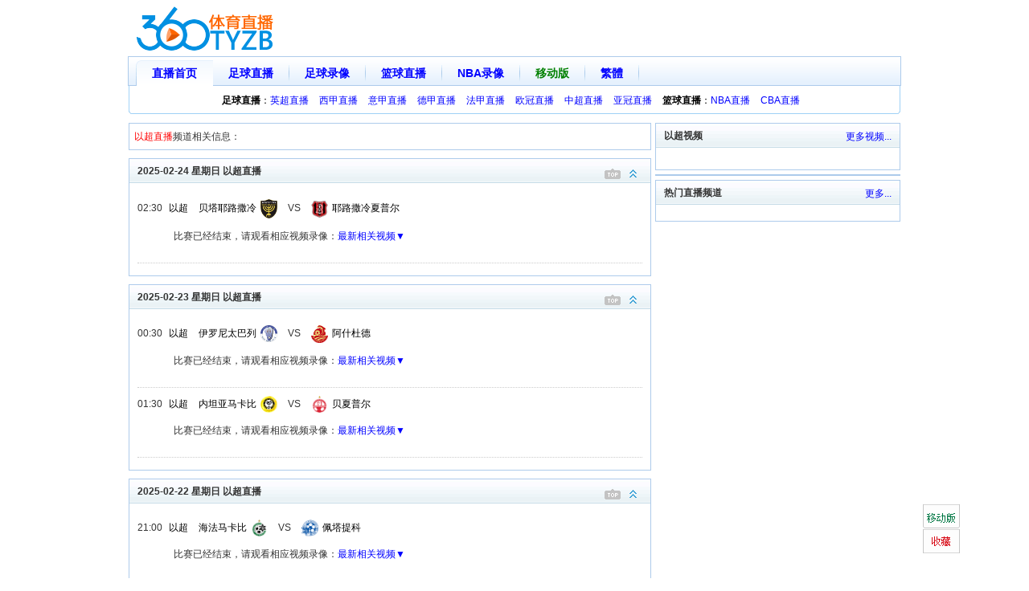

--- FILE ---
content_type: text/html
request_url: https://360tyzb.cc/live/yichao/
body_size: 4591
content:
<!DOCTYPE html PUBLIC "-//W3C//DTD XHTML 1.0 Transitional//EN" "http://www.w3.org/TR/xhtml1/DTD/xhtml1-transitional.dtd">
<html xmlns="http://www.w3.org/1999/xhtml">
<head>
    <meta http-equiv="Content-Type" content="text/html; charset=utf-8" />
    <title>以超直播_以超视频直播_以超联赛在线直播吧-360体育直播</title>
    <meta name="keywords" content="以超直播,以超视频直播,以超直播吧" />
    <meta name="description" content="360体育直播提供最新以超直播,包括以超直播视频,高清免费以超视频直播即时更新,方便球迷在线观看以超直播吧。" />
    <link href="/skin/css/360ball_index.css" rel="stylesheet" type="text/css" />
    <script type="text/javascript" language="javascript" src="/skin/js/uaredirect.js"></script>
        <script type="text/javascript">uaredirect("https://m.360tyzb.cc/live/yichao/");</script>
    <script type="text/javascript" language="javascript" src="/skin/js/common_index.js"></script>
    <style>
        .zkd img{width:21px;vertical-align: middle;padding: 5px;}
    </style>
</head>
<body>
<div class="header">
  <div class="narrow"> <a href="/" class="logo" title="360体育直播"><img alt="360体育直播" src="/skin/images/newlogob.png" border="0"></a>
  </div>
</div>
<div class="menu clearfix">
  <div class="tab_menu">
    <ul id="M1">
    <li><a href="/" title="360体育直播">直播首页</a></li>
      <li><a href="/live/zuqiu/" title="足球直播">足球直播</a></li>
      <li><a href="/foot/" title="足球录像">足球录像</a></li>
      <li><a href="/live/lanqiu/" title="篮球直播">篮球直播</a></li>
      <li><a href="/nba/" title="NBA录像">NBA录像</a></li>
      <li><a href="https://m.360tyzb.cc/" class="green">移动版</a></li>
      <li><a id="StranLink" href="javascript:;" onClick="goTrans();">繁體</a></li>
    </ul>
  </div>
</div>
<script src="/js/jquery.min.js"></script>
<script>
var urlstr = location.href;　　　　//获取浏览器的url
var urlstatus = false;　　　　　　　　//标记
//遍历导航div

$("#M1 li a").each(function () {
//判断导航里面的rel和url地址是否相等
 var dqurl=($(this).attr('href')).replace('/','');
 if ((urlstr).indexOf(dqurl) > -1 && dqurl!= '') {
$(this).parent().addClass('active');
urlstatus = true;
} else {
$(this).removeClass('active');
}
});
//当前样式保持
if (!urlstatus) {
$("#M1 li a").eq(0).addClass('active');
}
</script>
<div class="sousuo">
  <div>
    <b>足球直播</b>：<a href="/live/yingchao/" target="_blank">英超直播</a> <a href="/live/xijia/" target="_blank">西甲直播</a> <a href="/live/yijia/" target="_blank">意甲直播</a> <a href="/live/dejia/" target="_blank">德甲直播</a> <a href="/live/fajia/" target="_blank">法甲直播</a> <a href="/live/ouguan/" target="_blank">欧冠直播</a> <a href="/live/zhongchao/" target="_blank">中超直播</a> <a href="/live/yaguan/" target="_blank">亚冠直播</a> <b>篮球直播</b>：<a href="/live/nba/" target="_blank">NBA直播</a> <a href="/live/cba/" target="_blank">CBA直播</a> </div>
</div>
<div class="middiv">
    <div class="col_01" onClick="setVsckid();">
        <div id="boxjTips" class="popInfo" onmouseover="display2('jTips')" onmouseout="disappear2('jTips')"></div>
        <div class="ssdaoh">

            <font color="#FF0000">以超直播</font>频道相关信息：
                            <a href="" target="_blank" title=""></a>
                        </div>
                                                <div class="col_02">
                    <div class="title1 showhand" onclick="toggle_collapse('category_2025-02-24');"> <span class="headactions"><a href="#"><img src="/skin/
images/top.gif" alt="回到顶部" /></a><img id="category_2025-02-24_img" src="/skin/
images/cpsed_no.gif" title="收起/展开" alt="收起/展开" onclick="toggle_collapse('category_2025-02-24');" /></span>2025-02-24 星期日 以超直播
                    </div>
                    <ul id="category_2025-02-24">
                                                <li onmouseover="changBg(this, 1, 568730);setVsid(568730, 2);" onmouseout="changBg(this, 2, 568730)" ondblclick="loadsc(568730)"  >
                            <div class="tit2">

                                02:30 <a href="/live/yichao/" title="以超直播" target="_blank">以超</a> <a href="/temp/beitayelusaleng/" title="贝塔耶路撒冷VS耶路撒冷夏普尔" target="_blank"><span class="zkd">贝塔耶路撒冷<img src="https://360tyzb.cc/img/93f67693ee0e5e8eb5176ec83749f84d.png"></span></a> VS
                                <a href="/temp/yelusalengxiapuer/" title="贝塔耶路撒冷VS耶路撒冷夏普尔" target="_blank"><span class="zkd"><img src="https://360tyzb.cc/img/f608c4370fc8cdd54d2072bf4e1d4f1a.png">耶路撒冷夏普尔</span>
                                </a>
                            </div>
                            <div class="con2" id="sc568730">
                                                                    比赛已经结束，请观看相应视频录像：<span><a href="/foot/" target="_blank">最新相关视频▼</a></span>
                                    <div class="popInfo" id="_tx568730">
                                        <ul>
                                                                                    
                                        </ul>
                                    </div>
                                                                </div>
                        </li>
                                            </ul>
                </div>
                                <div class="col_02">
                    <div class="title1 showhand" onclick="toggle_collapse('category_2025-02-23');"> <span class="headactions"><a href="#"><img src="/skin/
images/top.gif" alt="回到顶部" /></a><img id="category_2025-02-23_img" src="/skin/
images/cpsed_no.gif" title="收起/展开" alt="收起/展开" onclick="toggle_collapse('category_2025-02-23');" /></span>2025-02-23 星期日 以超直播
                    </div>
                    <ul id="category_2025-02-23">
                                                <li onmouseover="changBg(this, 1, 568537);setVsid(568537, 2);" onmouseout="changBg(this, 2, 568537)" ondblclick="loadsc(568537)"  >
                            <div class="tit2">

                                00:30 <a href="/live/yichao/" title="以超直播" target="_blank">以超</a> <a href="/temp/yiluonitaibalie/" title="伊罗尼太巴列VS阿什杜德" target="_blank"><span class="zkd">伊罗尼太巴列<img src="https://360tyzb.cc/img/b9bd8e126d3e60a39f6ffa74a6bccfbe.png"></span></a> VS
                                <a href="/temp/ashidude/" title="伊罗尼太巴列VS阿什杜德" target="_blank"><span class="zkd"><img src="https://360tyzb.cc/img/a0fa07d4cd85aa708a6e887bbc55270e.png">阿什杜德</span>
                                </a>
                            </div>
                            <div class="con2" id="sc568537">
                                                                    比赛已经结束，请观看相应视频录像：<span><a href="/foot/" target="_blank">最新相关视频▼</a></span>
                                    <div class="popInfo" id="_tx568537">
                                        <ul>
                                                                                    
                                        </ul>
                                    </div>
                                                                </div>
                        </li>
                                                <li onmouseover="changBg(this, 1, 568540);setVsid(568540, 2);" onmouseout="changBg(this, 2, 568540)" ondblclick="loadsc(568540)"  >
                            <div class="tit2">

                                01:30 <a href="/live/yichao/" title="以超直播" target="_blank">以超</a> <a href="/temp/neitanyamakabi/" title="内坦亚马卡比VS贝夏普尔" target="_blank"><span class="zkd">内坦亚马卡比<img src="https://360tyzb.cc/img/a5a1b9688db972481c07599e843c9850.png"></span></a> VS
                                <a href="/temp/beixiapuer/" title="内坦亚马卡比VS贝夏普尔" target="_blank"><span class="zkd"><img src="https://360tyzb.cc/img/8ec7fbdf73ede9a83738f1382bcc1353.png">贝夏普尔</span>
                                </a>
                            </div>
                            <div class="con2" id="sc568540">
                                                                    比赛已经结束，请观看相应视频录像：<span><a href="/foot/" target="_blank">最新相关视频▼</a></span>
                                    <div class="popInfo" id="_tx568540">
                                        <ul>
                                                                                    
                                        </ul>
                                    </div>
                                                                </div>
                        </li>
                                            </ul>
                </div>
                                <div class="col_02">
                    <div class="title1 showhand" onclick="toggle_collapse('category_2025-02-22');"> <span class="headactions"><a href="#"><img src="/skin/
images/top.gif" alt="回到顶部" /></a><img id="category_2025-02-22_img" src="/skin/
images/cpsed_no.gif" title="收起/展开" alt="收起/展开" onclick="toggle_collapse('category_2025-02-22');" /></span>2025-02-22 星期日 以超直播
                    </div>
                    <ul id="category_2025-02-22">
                                                <li onmouseover="changBg(this, 1, 568471);setVsid(568471, 2);" onmouseout="changBg(this, 2, 568471)" ondblclick="loadsc(568471)"  >
                            <div class="tit2">

                                21:00 <a href="/live/yichao/" title="以超直播" target="_blank">以超</a> <a href="/temp/haifamakabi/" title="海法马卡比VS佩塔提科" target="_blank"><span class="zkd">海法马卡比<img src="https://360tyzb.cc/img/cc4e641c8a29e9473ff7c0e9bc6169b9.png"></span></a> VS
                                <a href="/temp/peitatike/" title="海法马卡比VS佩塔提科" target="_blank"><span class="zkd"><img src="https://360tyzb.cc/img/334bb2a4cd69a776d7f7b464138f5369.png">佩塔提科</span>
                                </a>
                            </div>
                            <div class="con2" id="sc568471">
                                                                    比赛已经结束，请观看相应视频录像：<span><a href="/foot/" target="_blank">最新相关视频▼</a></span>
                                    <div class="popInfo" id="_tx568471">
                                        <ul>
                                                                                            <li><a href="/foot/26897.html" target="_blank">2020年10月2日 欧联杯资格赛 热刺vs海法马卡比 全场录像回放</a></li>
                                                                                                <li><a href="/foot/32621.html" target="_blank">2022年9月7日 欧冠小组赛H组第1轮 本菲卡vs海法马卡比 全场录像回放</a></li>
                                                                                                <li><a href="/foot/32718.html" target="_blank">2022年9月15日 欧冠小组赛H组 海法马卡比vs巴黎圣日耳曼 全场录像回放</a></li>
                                                                                                <li><a href="/foot/32908.html" target="_blank">2022年10月6日 欧冠小组赛H组第3轮 尤文图斯vs海法马卡比 全场录像回放</a></li>
                                                                                                <li><a href="/foot/32978.html" target="_blank">2022年10月12日 欧冠小组赛H组第4轮 海法马卡比vs尤文图斯 全场录像回放</a></li>
                                                                                                <li><a href="/foot/33144.html" target="_blank">2022年10月26日 欧冠小组赛H组第5轮 巴黎圣日耳曼vs海法马卡比 录像回放</a></li>
                                                                                        
                                        </ul>
                                    </div>
                                                                </div>
                        </li>
                                                <li onmouseover="changBg(this, 1, 568515);setVsid(568515, 2);" onmouseout="changBg(this, 2, 568515)" ondblclick="loadsc(568515)"  >
                            <div class="tit2">

                                23:30 <a href="/live/yichao/" title="以超直播" target="_blank">以超</a> <a href="/temp/telaweifumakabi/" title="特拉维夫马卡比VS莱纳比尼马卡比" target="_blank"><span class="zkd">特拉维夫马卡比<img src="https://360tyzb.cc/img/a5b0ae972c3c595300e4eea67145a460.png"></span></a> VS
                                <a href="/temp/lainabinimakabi/" title="特拉维夫马卡比VS莱纳比尼马卡比" target="_blank"><span class="zkd"><img src="https://360tyzb.cc/img/6a5db2a66428a695a9060d9accac6e6d.png">莱纳比尼马卡比</span>
                                </a>
                            </div>
                            <div class="con2" id="sc568515">
                                                                    比赛已经结束，请观看相应视频录像：<span><a href="/foot/" target="_blank">最新相关视频▼</a></span>
                                    <div class="popInfo" id="_tx568515">
                                        <ul>
                                                                                            <li><a href="/foot/27123.html" target="_blank">2020年10月23日 欧联杯小组赛I组 特拉维夫马卡比vs卡拉巴赫 全场录像回放</a></li>
                                                                                                <li><a href="/foot/27208.html" target="_blank">2020年10月30日 欧联杯 锡瓦斯体育vs特拉维夫马卡比 全场录像回放</a></li>
                                                                                                <li><a href="/foot/27330.html" target="_blank">2020年11月6日 欧联杯小组赛 比利亚雷亚尔vs特拉维夫马卡比 全场录像回放</a></li>
                                                                                                <li><a href="/foot/27669.html" target="_blank">2020年12月4日 欧联杯小组赛I组 卡拉巴赫vs特拉维夫马卡比 全场录像回放</a></li>
                                                                                                <li><a href="/foot/27774.html" target="_blank">2020年12月11日 欧联杯小组赛I组 特拉维夫马卡比vs锡瓦斯体育 全场录像回放</a></li>
                                                                                                <li><a href="/foot/28431.html" target="_blank">2021年2月19日 欧联杯1/16决赛 特拉维夫马卡比vs矿工 全场录像回放</a></li>
                                                                                        
                                        </ul>
                                    </div>
                                                                </div>
                        </li>
                                            </ul>
                </div>
                        <div class="col_02" style="border:0;padding-bottom:0;text-align:center;"></div>
        <div class="col_02">
            <div class="title1">以超直播频道介绍</div>
            <div class="pdintro">
                <h1>以超直播|以超视频直播|以超联赛在线直播吧</h1>
                                    <img src="https://360tyzb.cc/img/acaae7840e78337f1fcdffd3430e4205.png" border="0" id="upimg" title="以超直播"><br>
                                    <br>
                                <br>
                以超相关关键词：360体育直播以超频道提供以超在线直播观看,包括以超直播,以超联赛,以超赛程时间安排,即时更新高清以超视频直播,方便大家在线观看！<br>
                更新时间：2025年03月02日 10:04:24<br>
            </div>
        </div>
    </div>
    <div class="col_r1">
        <div class="col_r2">
            <div class="title1"><span class="headactions"><a href="/foot/" target="_blank" title="足球视频">更多视频...</a></span>以超视频</div>
            <div class="piclist">
                <dl>
                                    </dl>
            </div>
            <ul id="category_ftzblx" style="padding-top:0px;">
                            </ul>
        </div>
        <div class="col_r2">
        </div>
        <div class="col_r2">
            <div class="title1"><span class="headactions"><a href="/tv/" target="_blank">更多...</a></span>热门直播频道</div>
            <ul id="category_spjx">
                            </ul>
        </div>
    </div>
    <div class="link">
        <div class="title1"><span class="headactions"></span>热门直播</div>
        <div class="urls" id="category_friend">
                                    <a href="/live/zhongxiebei/" target="_blank" title="中协杯直播">中协杯直播</a>
                                    <a href="/live/meizhiye/" target="_blank" title="美职业直播">美职业直播</a>
                                    <a href="/live/nanqiubei/" target="_blank" title="南球杯直播">南球杯直播</a>
                                    <a href="/live/bingdaojia/" target="_blank" title="冰岛甲直播">冰岛甲直播</a>
                                    <a href="/live/meiyi/" target="_blank" title="美乙直播">美乙直播</a>
                                    <a href="/live/yingguan/" target="_blank" title="英冠直播">英冠直播</a>
                                    <a href="/live/danmaibei/" target="_blank" title="丹麦杯直播">丹麦杯直播</a>
                                    <a href="/live/fayi/" target="_blank" title="法乙直播">法乙直播</a>
                                    <a href="/live/yaxiebei/" target="_blank" title="亚协杯直播">亚协杯直播</a>
                                    <a href="/live/rihuangbei/" target="_blank" title="日皇杯直播">日皇杯直播</a>
                                    <a href="/live/hanklian/" target="_blank" title="韩K联直播">韩K联直播</a>
                                    <a href="/live/xiyi/" target="_blank" title="西乙直播">西乙直播</a>
                                    <a href="/live/fajia/" target="_blank" title="法甲直播">法甲直播</a>
                                    <a href="/live/xijia/" target="_blank" title="西甲直播">西甲直播</a>
                                    <a href="/live/luojia/" target="_blank" title="罗甲直播">罗甲直播</a>
                                    <a href="/live/yiyi/" target="_blank" title="意乙直播">意乙直播</a>
                                    <a href="/live/dejia/" target="_blank" title="德甲直播">德甲直播</a>
                                    <a href="/live/puchao/" target="_blank" title="葡超直播">葡超直播</a>
                                    <a href="/live/tuchao/" target="_blank" title="土超直播">土超直播</a>
                                    <a href="/live/deyi/" target="_blank" title="德乙直播">德乙直播</a>
                                    <a href="/live/baiechao/" target="_blank" title="白俄超直播">白俄超直播</a>
                                    <a href="/live/echao/" target="_blank" title="俄超直播">俄超直播</a>
                                    <a href="/live/ejia/" target="_blank" title="俄甲直播">俄甲直播</a>
                                    <a href="/live/zhongjia/" target="_blank" title="中甲直播">中甲直播</a>
                                    <a href="/live/bingdaochao/" target="_blank" title="冰岛超直播">冰岛超直播</a>
                                    <a href="/live/yibei/" target="_blank" title="意杯直播">意杯直播</a>
                                    <a href="/live/ruidianchao/" target="_blank" title="瑞典超直播">瑞典超直播</a>
                                    <a href="/live/yingchao/" target="_blank" title="英超直播">英超直播</a>
                                    <a href="/live/rizhilian/" target="_blank" title="日职联直播">日职联直播</a>
                                    <a href="/live/rizhiyi/" target="_blank" title="日职乙直播">日职乙直播</a>
                                    <a href="/live/bingdaobei/" target="_blank" title="冰岛杯直播">冰岛杯直播</a>
                                    <a href="/live/yingzuzongbei/" target="_blank" title="英足总杯直播">英足总杯直播</a>
                                    <a href="/live/hanzuzong/" target="_blank" title="韩足总直播">韩足总直播</a>
                                    <a href="/live/ruishichao/" target="_blank" title="瑞士超直播">瑞士超直播</a>
                                    <a href="/live/baxibei/" target="_blank" title="巴西杯直播">巴西杯直播</a>
                                    <a href="/live/yichao/" target="_blank" title="以超直播">以超直播</a>
                                    <a href="/live/xinxilanbei/" target="_blank" title="新西兰杯直播">新西兰杯直播</a>
                                    <a href="/live/feizhoubei/" target="_blank" title="非洲杯直播">非洲杯直播</a>
                                    <a href="/live/aochao/" target="_blank" title="澳超直播">澳超直播</a>
                                    <a href="/live/zhongchao/" target="_blank" title="中超直播">中超直播</a>
                                    <a href="/live/yaguanbei/" target="_blank" title="亚冠杯直播">亚冠杯直播</a>
                                    <a href="/live/meizhoubei/" target="_blank" title="美洲杯直播">美洲杯直播</a>
                                    <a href="/live/yijia/" target="_blank" title="意甲直播">意甲直播</a>
                                    <a href="/live/ouguolian/" target="_blank" title="欧国联直播">欧国联直播</a>
                                    <a href="/live/ouzhoubei/" target="_blank" title="欧洲杯直播">欧洲杯直播</a>
                                    <a href="/live/oulianbei/" target="_blank" title="欧联杯直播">欧联杯直播</a>
                                    <a href="/live/shijiebei/" target="_blank" title="世界杯直播">世界杯直播</a>
                                    <a href="/live/guowangbei/" target="_blank" title="国王杯直播">国王杯直播</a>
                                    <a href="/live/meizhilian/" target="_blank" title="美职联直播">美职联直播</a>
                    </div>
    </div>
</div>
<div id="CopyRight" class="copyright">
  <p>导航：<a href="/" target="_blank" title="足球直播">足球直播</a> <a href="/" target="_blank" title="世界杯直播">世界杯直播</a> <a href="/" target="_blank" title="欧洲杯直播">欧洲杯直播</a></p>
  <p class="clare">以超直播频道为球迷免费提供以超在线观看,以超联赛无插件直播,以超赛程表,24小时不间断更新以超直播信号,无插件免费在线观看以超直播网站</p>
  <p>Copyright &copy;2012-2014 <a href="/sitemap.xml" target="_blank">sitemap</a> <a href="/" target="_blank">360体育直播</a>  www.360tyzb.cc 版权所有 页面生成时间：2025-03-02 10:04:24</p>
</div>
<div style="display:none;"><script src="/skin/js/footer.js" type="text/javascript"></script></div>
<iframe name="foot_action" id="foot_action" src="about:blank" marginWidth="0" marginHeight="0" frameBorder="0" width="0" scrolling="0" height="0"></iframe>
<script type="text/javascript" src="/skin/js/rFloat.js"></script>

</body>
</html>